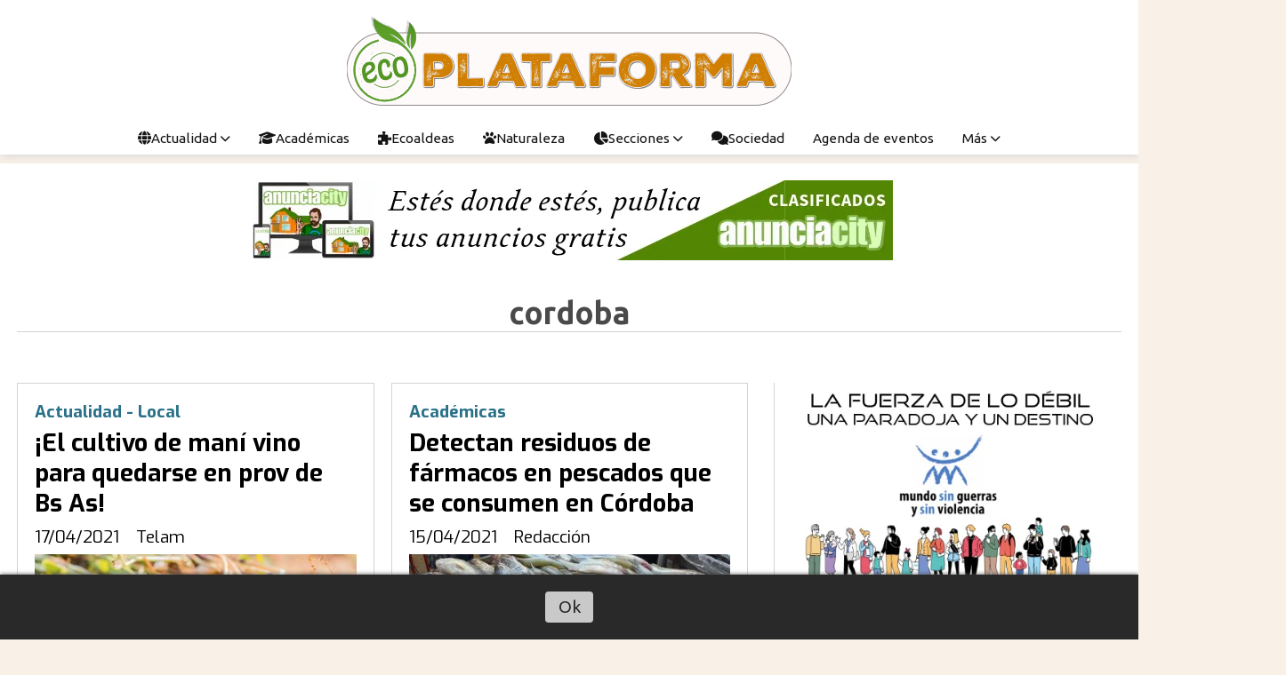

--- FILE ---
content_type: text/html; charset=utf-8
request_url: https://ecoplataforma.com/tema/315/cordoba
body_size: 7655
content:
<!DOCTYPE html><html lang="es"><head><title>cordoba</title><meta name="description" content><meta http-equiv="X-UA-Compatible" content="IE=edge"><meta charset="utf-8"><meta name="viewport" content="width=device-width,minimum-scale=1,initial-scale=1"><link rel="canonical" href="https://ecoplataforma.com/tema/315/cordoba"><meta property="og:site_name" content="Ecoplataforma"><meta property="og:type" content="website"><meta property="og:url" content="https://ecoplataforma.com/tema/315/cordoba"><meta property="og:title" content="cordoba"><meta property="og:description" content><meta property="og:image" content="https://ecoplataforma.com/static/custom/logo-grande.png?t=2025-12-04+07%3A00%3A29.499928"><meta property="og:ttl" content="2419200"><meta name="twitter:card" content="summary"><meta name="twitter:title" content="cordoba"><meta name="twitter:description" content><meta name="twitter:image" content="https://ecoplataforma.com/static/custom/logo-grande.png?t=2025-12-04+07%3A00%3A29.499928"><meta name="robots" content="noindex"><meta name="generator" content="Medios CMS"><link rel="dns-prefetch" href="https://fonts.googleapis.com"><link rel="preconnect" href="https://fonts.googleapis.com" crossorigin><link rel="shortcut icon" href="https://ecoplataforma.com/static/custom/favicon.png?t=2025-12-04+07%3A00%3A29.499928"><link rel="apple-touch-icon" href="https://ecoplataforma.com/static/custom/favicon.png?t=2025-12-04+07%3A00%3A29.499928"><link rel="stylesheet" href="/static/plugins/fontawesome/css/fontawesome.min.css"><link rel="stylesheet" href="/static/plugins/fontawesome/css/brands.min.css"><link rel="stylesheet" href="/static/plugins/fontawesome/css/solid.min.css"><link rel="stylesheet" href="/static/css/t_aludra/wasat.css?v=25.2-beta5" id="estilo-css"><link rel="stylesheet" href="https://fonts.googleapis.com/css?family=Exo:400,700|Ubuntu:400,700&display=swap" crossorigin="anonymous" id="font-url"><style>:root { --font-family-alt: 'Exo', sans-serif; --font-family: 'Ubuntu', sans-serif; } :root {--html-font-size: 19px;--header-bg-color: #ffffff; --header-font-color: #212121; --nav-bg-color: #ffffff; --nav-font-color: #383838; --nav-box-shadow: 0 0 3px  var(--main-font-color); --header-max-width: auto; --header-margin: 0; --header-padding: 0; --header-box-shadow: 1px 1px 10px lightgrey; --header-border-radius: 0; --header-border-top: none; --header-border-right: none; --header-border-bottom: none; --header-border-left: none; --logo-max-width: auto; --logo-margin: 1rem auto; --fixed-header-height: none; --main-bg-color: #ffffff; --main-font-color: #000000; --main-max-width: 1380px; --main-margin: 0.5rem auto; --main-padding: 1rem; --main-box-shadow: none; --main-border-radius: 0; --main-border-top: none; --main-border-right: none; --main-border-bottom: none; --main-border-left: none; --aside-ancho: 420px; --aside-margin: 0rem 0 0 1.5rem; --aside-padding: 0 1.5rem 0 1.5rem; --aside-border-left: solid 1px lightgrey; --aside-border-right: none; --footer-bg-color: transparent; --footer-font-color: #1c1c1c; --footer-max-width: auto; --footer-margin: 0 auto; --footer-padding: 1rem; --footer-box-shadow: 10px 10px 10px 5px; --footer-border-radius: 0; --footer-border-top: solid 1px lightgrey; --footer-border-right: none; --footer-border-bottom: none; --footer-border-left: none; --wrapper-max-width: auto; --wrapper-box-shadow: none; --menu-bg-color: transparent; --menu-text-align: center; --menu-max-width: auto; --menu-margin: 0; --menu-padding: 0; --menu-box-shadow: none; --menu-border-radius: 0; --menu-border-top: none; --menu-border-right: none; --menu-border-bottom: none; --menu-border-left: none; --submenu-bg-color: #ffffff; --submenu-box-shadow: 1px 1px lightgrey; --submenu-padding: 1rem; --submenu-border-radius: 1px; --submenu-item-margin: 0; --menuitem-bg-color: transparent; --menuitem-font-color: #141414; --menuitem-hover-bg-color: transparent; --menuitem-hover-font-color: var(--main-color); --menuitem-font-family: var(--font-family); --menuitem-font-size: 0.8rem; --menuitem-font-weight: none; --menuitem-line-height: 10px; --menuitem-text-transform: none; --menuitem-icon-size: 0.8rem; --menuitem-padding: 12px 16px; --menuitem-margin: 0; --menuitem-border-radius: 0; --menuitem-box-shadow: none; --menuitem-border-bottom: none; --menuitem-hover-border-bottom: none; --post-text-align: Left; --post-margin: 0em 0em 1rem 0em; --post-padding: 1em; --post-box-shadow: none; --post-border-radius: 0; --post-border-top: solid 1px lightgrey; --post-border-right: solid 1px lightgrey; --post-border-bottom: solid 1px lightgrey; --post-border-left: solid 1px lightgrey; --post-bg-color: transparent; --post-categoria-display: initial; --post-autor-display: initial; --post-detalle-display: initial; --post-img-aspect-ratio: 55%; --post-img-border-radius: none; --post-img-box-shadow: none; --post-img-filter: none; --post-img-hover-filter: brightness(110%) drop-shadow(2px 2px 5px rgba(0,0,0,0.5)); --post-grid-min-width: 18rem; --post-grid-column-gap: 1rem; --fullpost-enc-align: left; --fullpost-enc-bg-color: transparent; --fullpost-enc-max-width: auto; --fullpost-enc-margin: 0 0 1rem 0; --fullpost-enc-padding: 2rem; --fullpost-enc-box-shadow: none; --fullpost-enc-border-radius: 0; --fullpost-enc-border-top: none; --fullpost-enc-border-right: none; --fullpost-enc-border-bottom: none; --fullpost-enc-border-left: none; --fullpost-main-bg-color: #ffffff; --fullpost-main-max-width: auto; --fullpost-main-margin: 0rem 0rem 1rem 0rem; --fullpost-main-padding: 0; --fullpost-main-box-shadow: none; --fullpost-main-border-radius: 0; --fullpost-main-border-top: none; --fullpost-main-border-right: none; --fullpost-main-border-bottom: solid 1px lightgrey; --fullpost-main-border-left: none; --cuerpo-padding: 0 0.5rem 0 0.5rem; --cuerpo-border-left: none; --buttons-bg-color: transparent; --buttons-font-color: var(--main-color); --buttons-hover-bg-color: #636363; --buttons-hover-font-color: #f5f5f5; --buttons-font-family: inherit; --buttons-font-size: inherit; --buttons-margin: 0; --buttons-padding: .5em 1em; --buttons-box-shadow: none; --buttons-border-radius: 0; --buttons-border-top: solid 2px grey; --buttons-border-right: solid 2px grey; --buttons-border-bottom: solid 2px grey; --buttons-border-left: solid 2px grey; --inputs-bg-color: transparent; --inputs-font-color: #404040; --inputs-font-family: inherit; --inputs-font-size: inherit; --inputs-padding: .5em 1em; --inputs-box-shadow: none; --inputs-border-radius: 0; --inputs-border-top: solid 2px #bbb; --inputs-border-right: solid 2px #bbb; --inputs-border-bottom: solid 2px #bbb; --inputs-border-left: solid 2px #bbb; --titulobloques-bg-color: transparent; --titulobloques-font-color: var(--main-color); --titulobloques-font-family: var(--font-family-alt); --titulobloques-font-size: 1.2rem; --titulobloques-text-align: center; --titulobloques-max-width: auto; --titulobloques-margin: 0 0 0.5rem 0; --titulobloques-padding: 0.5rem 0 0.5rem 0; --titulobloques-box-shadow: none; --titulobloques-border-radius: 0; --titulobloques-border-top: solid 1px lightgrey; --titulobloques-border-right: solid 1px lightgrey; --titulobloques-border-bottom: solid 1px lightgrey; --titulobloques-border-left: solid 1px lightgrey; --titulopagina-bg-color: transparent; --titulopagina-font-color: #4a4a4a; --titulopagina-font-family: var(--font-family); --titulopagina-font-size: 1.8rem; --titulopagina-text-align: center; --titulopagina-max-width: auto; --titulopagina-margin: 0rem 0 3rem 0; --titulopagina-padding: 0; --titulopagina-box-shadow: none; --titulopagina-border-radius: 0; --titulopagina-border-top: none; --titulopagina-border-right: none; --titulopagina-border-bottom: solid 1px lightgrey; --titulopagina-border-left: none; --main-color: #297189; --bg-color: #f9f1e7; --splash-opacity: 0.4;--splash-pointer-events: initial;--splash-align-items: end;--splash-justify-content: end;} </style><script defer src="https://cdnjs.cloudflare.com/ajax/libs/lazysizes/5.3.2/lazysizes.min.js" integrity="sha512-q583ppKrCRc7N5O0n2nzUiJ+suUv7Et1JGels4bXOaMFQcamPk9HjdUknZuuFjBNs7tsMuadge5k9RzdmO+1GQ==" crossorigin="anonymous" referrerpolicy="no-referrer"></script><script async src="https://www.googletagmanager.com/gtag/js"></script><script>window.dataLayer=window.dataLayer||[];function gtag(){dataLayer.push(arguments);};gtag('js',new Date());gtag('config','G-ETDKF070NV');gtag('config','UA-143338311-3');</script><meta content="fc57a99306f6e998d7a587db02c09e9eb605c436" name="wearecontent-verify-code"><script async data-ad-client="ca-pub-2184691230188200" src="https://pagead2.googlesyndication.com/pagead/js/adsbygoogle.js"></script><script async src="https://www.googletagmanager.com/gtag/js?id=UA-143338311-3"></script><script>window.dataLayer=window.dataLayer||[];function gtag(){dataLayer.push(arguments);}
gtag('js',new Date());gtag('config','UA-143338311-3');</script><meta content="getlinko-verify-MTM0MQ==" name="getlinko-verify-code"></head><body><div id="wrapper" class="wrapper lista tema"><header class="header headerA4"><a class="open-nav"><i class="fa fa-bars"></i></a><div class="header__logo"><a href="/"><img class="only-desktop" src="https://ecoplataforma.com/static/custom/logo.png?t=2025-12-04+07%3A00%3A29.499928" alt="Ecoplataforma"><img class="only-mobile" src="https://ecoplataforma.com/static/custom/logo-movil.png?t=2025-12-04+07%3A00%3A29.499928" alt="Ecoplataforma"></a></div><div class="header__menu "><ul><li class="header__menu__item "><a href="/categoria/14/actualidad" target><i class="fa fa-fw fa-globe"></i> Actualidad <i class="fa fa-chevron-down"></i></a><ul><li><a href="/categoria/28/internacional" target> Internacional </a></li><li><a href="/categoria/27/local" target> Local </a></li></ul></li><li class="header__menu__item "><a href="/categoria/9/academicas" target><i class="fa fa-fw fa-graduation-cap"></i> Académicas </a></li><li class="header__menu__item "><a href="/categoria/20/ecoaldeas" target><i class="fa fa-fw fa-puzzle-piece"></i> Ecoaldeas </a></li><li class="header__menu__item "><a href="/categoria/19/naturaleza" target><i class="fa fa-fw fa-paw"></i> Naturaleza </a></li><li class="header__menu__item "><a href="/categoria/5/secciones" target><i class="fa fa-fw fa-pie-chart"></i> Secciones <i class="fa fa-chevron-down"></i></a><ul><li><a href="/categoria/30/calentamiento-global" target> Calentamiento Global </a></li><li><a href="/categoria/29/contaminacion" target> Contaminación </a></li><li><a href="/categoria/23/eco-construcciones" target> Eco construcciones </a></li><li><a href="/categoria/1/eco-turismo" target> Eco turismo </a></li><li><a href="/categoria/10/energias-renovables" target> Energías renovables </a></li><li><a href="/categoria/22/huertos" target> Huertos </a></li></ul></li><li class="header__menu__item "><a href="/categoria/13/sociedad" target><i class="fa fa-fw fa-comments"></i> Sociedad </a></li><li class="header__menu__item "><a href="/eventos" target> Agenda de eventos </a></li><li class="header__menu__item mas"><a href="javascript:void(0)" target> Más <i class="fa fa-chevron-down"></i></a><ul><li><a href="/categoria/24/vida-natural" target> Vida natural </a></li><li><a href="/categoria/11/productos-y-servicios-eco-frendly" target> Productos y Servicios eco frendly </a></li><li><a href="/categoria/21/vehiculos" target> Vehículos </a></li><li><a href="https://globalred.net/grupos/ecoplataforma/" target="_blank"><i class="fa fa-fw fa-users"></i> COMUNIDAD </a></li><li><a href="/categoria/32/videos" target> Videos </a></li><li><a href="/categoria/31/galerias-de-fotos-y-videos" target> Galerías de fotos y videos </a></li><li><a href="/categoria/35/guia-comercial" target> Guía comercial </a></li><li><a href="/buscar" target><i class="fa fa-fw fa-search"></i> Buscar </a></li></ul></li></ul></div><section class="nav" id="nav"><a class="close-nav"><i class="fa fa-times"></i></a><div class="nav__logo"><a href="/"><img class="only-desktop" src="https://ecoplataforma.com/static/custom/logo.png?t=2025-12-04+07%3A00%3A29.499928" alt="Ecoplataforma"><img class="only-mobile" src="https://ecoplataforma.com/static/custom/logo-movil.png?t=2025-12-04+07%3A00%3A29.499928" alt="Ecoplataforma"></a></div><div class="menu-simple menu0"><div class="menu-simple__item subitems"><a href="/categoria/14/actualidad" target><i class="fa fa-fw fa-globe"></i> Actualidad </a><a href="/categoria/28/internacional" target class="menu-simple__item"> Internacional </a><a href="/categoria/27/local" target class="menu-simple__item"> Local </a></div><div class="menu-simple__item "><a href="/categoria/9/academicas" target><i class="fa fa-fw fa-graduation-cap"></i> Académicas </a></div><div class="menu-simple__item "><a href="/categoria/20/ecoaldeas" target><i class="fa fa-fw fa-puzzle-piece"></i> Ecoaldeas </a></div><div class="menu-simple__item "><a href="/categoria/19/naturaleza" target><i class="fa fa-fw fa-paw"></i> Naturaleza </a></div><div class="menu-simple__item subitems"><a href="/categoria/5/secciones" target><i class="fa fa-fw fa-pie-chart"></i> Secciones </a><a href="/categoria/30/calentamiento-global" target class="menu-simple__item"> Calentamiento Global </a><a href="/categoria/29/contaminacion" target class="menu-simple__item"> Contaminación </a><a href="/categoria/23/eco-construcciones" target class="menu-simple__item"> Eco construcciones </a><a href="/categoria/1/eco-turismo" target class="menu-simple__item"> Eco turismo </a><a href="/categoria/10/energias-renovables" target class="menu-simple__item"> Energías renovables </a><a href="/categoria/22/huertos" target class="menu-simple__item"> Huertos </a></div><div class="menu-simple__item "><a href="/categoria/13/sociedad" target><i class="fa fa-fw fa-comments"></i> Sociedad </a></div><div class="menu-simple__item "><a href="/eventos" target> Agenda de eventos </a></div><div class="menu-simple__item subitems"><a href="javascript:void(0)" target> Más </a><a href="/categoria/24/vida-natural" target class="menu-simple__item"> Vida natural </a><a href="/categoria/11/productos-y-servicios-eco-frendly" target class="menu-simple__item"> Productos y Servicios eco frendly </a><a href="/categoria/21/vehiculos" target class="menu-simple__item"> Vehículos </a><a href="https://globalred.net/grupos/ecoplataforma/" target="_blank" class="menu-simple__item"><i class="fa fa-fw fa-users"></i> COMUNIDAD </a><a href="/categoria/32/videos" target class="menu-simple__item"> Videos </a><a href="/categoria/31/galerias-de-fotos-y-videos" target class="menu-simple__item"> Galerías de fotos y videos </a><a href="/categoria/35/guia-comercial" target class="menu-simple__item"> Guía comercial </a><a href="/buscar" target class="menu-simple__item"><i class="fa fa-fw fa-search"></i> Buscar </a></div></div><div class="social-buttons"><a class="social-buttons__item facebook" href="https://www.facebook.com/EcoPlataformaEtica/" target="_blank"><i class="fa fa-brands fa-facebook"></i></a><a class="social-buttons__item twitter" href="https://twitter.com/eco_plataforma" target="_blank"><i class="fa fa-brands fa-x-twitter"></i></a><a class="social-buttons__item instagram" href="https://www.instagram.com/ecoplataforma/" target="_blank"><i class="fa fa-brands fa-instagram"></i></a></div><div class="menu-simple menu1"><div class="menu-simple__item "><a href="/contacto" target> Contacto </a></div><div class="menu-simple__item "><a href="/historial" target> Historial de noticias </a></div><div class="menu-simple__item "><a href="/default/contenido/1375/fuentes-rss" target> Fuentes RSS </a></div><div class="menu-simple__item "><a href="/contenido/328/politica-de-cookies" target> Política de cookies </a></div><div class="menu-simple__item "><a href="/contenido/50/aviso-legal-y-politica-de-privacidad" target> Política de privacidad </a></div><div class="menu-simple__item "><a href="/contenido/1680/aviso-legal" target> Aviso legal </a></div><div class="menu-simple__item "><a href="/contenido/154/publicidad" target> Publicidad </a></div><div class="menu-simple__item "><a href="/ecoforma/a_default/user/login?_next=%2Fa_default%2Findex" target><i class="fa fa-fw fa-sign-in"></i> Ingresar </a></div></div><div class="datos-contacto"><div class="telefono"><i class="fa fa-phone"></i><span>+34615459090</span></div><div class="direccion"><i class="fa fa-map-marker"></i><span>Málaga - España / Mar del Plata - Argentina</span></div><div class="email"><i class="fa fa-envelope"></i><span><a href="/cdn-cgi/l/email-protection#d6beb9bab796b3b5b9a6bab7a2b7b0b9a4bbb7f8b5b9bb"><span class="__cf_email__" data-cfemail="553d3a39341530363a2539342134333a2738347b363a38">[email&#160;protected]</span></a></span></div></div></section></header><main class="main main1"><section class="principal"><div id="publi-93" data-nombre="acity cat" class="publi publi-imagen not-desktop L1"><img class="img-responsive lazyload puntero" width="400" height="280" data-url="https://anunciacity.com/" data-publicidad="93" data-nombre="acity cat" style="margin:0 auto" src="data:," data-src="/download/publicidades.imagxs.b5290170136423fc.aW1hZ3hzLndlYnA=.webp"></div><div id="publi-93" data-nombre="acity cat" class="publi publi-imagen not-movil L1"><img class="img-responsive lazyload puntero" width="728" height="90" data-url="https://anunciacity.com/" data-publicidad="93" data-nombre="acity cat" style="margin:0 auto" src="data:," data-src="/download/publicidades.imagen.846264fcf5bdfae0.aW1hZ2VuLndlYnA=.webp"></div><h1 class="titulo-pagina">cordoba</h1></section><section class="extra1"><div id="lista-contenido"><div class="lista-contenido"><article class="post post__noticia post2"><a class="post__imagen autoratio" href="/contenido/1102/el-cultivo-de-mani-vino-para-quedarse-en-prov-de-bs-as"><img alt="cultivo_de_mani" class="img-responsive lazyload" data-sizes="auto" data-src="/download/multimedia.normal.a8d6c236f7a0870a.63756c7469766f5f64655f6d616e695f6e6f726d616c2e6a7067.jpg" data-srcset="/download/multimedia.normal.a8d6c236f7a0870a.63756c7469766f5f64655f6d616e695f6e6f726d616c2e6a7067.jpg 1004w, /download/multimedia.miniatura.aa49b3b4356f79bf.63756c7469766f5f64655f6d616e695f6d696e6961747572612e6a7067.jpg 400w" height="565" src="data:," width="1004"></a><div class="post__datos"><h2 class="post__titulo"><a href="/contenido/1102/el-cultivo-de-mani-vino-para-quedarse-en-prov-de-bs-as">¡El cultivo de maní vino para quedarse en prov de Bs As!</a></h2><div class="post__autor"><span class="autor__nombre">Telam</span></div><a href="https://ecoplataforma.com/categoria/27/local" class="post__categoria">Actualidad - Local</a><span class="post__fecha"><span class="fecha"><span class="fecha">17/04/2021</span></span></span></div><p class="post__detalle">La legumbre se expandió desde la zona centro del país y alcanza cada vez mayores áreas y rendimiento, haciéndose fuerte en territorio bonaerense. Pero se requiere una reglamentación para proteger la tierra y que tenga continuidad. ¿Que piensan los especialistas?</p></article><article class="post post__noticia post2"><a class="post__imagen autoratio" href="/contenido/1083/detectan-residuos-de-farmacos-en-pescados-que-se-consumen-en-cordoba"><img alt="resisuos_de_farmacos" class="img-responsive lazyload" data-sizes="auto" data-src="/download/multimedia.normal.97f445118c1cd563.7265736973756f735f64655f6661726d61636f735f6e6f726d616c2e6a7067.jpg" data-srcset="/download/multimedia.normal.97f445118c1cd563.7265736973756f735f64655f6661726d61636f735f6e6f726d616c2e6a7067.jpg 700w, /download/multimedia.miniatura.ab1ea47f95493ab6.7265736973756f735f64655f6661726d61636f735f6d696e6961747572612e6a7067.jpg 400w" height="412" src="data:," width="700"></a><div class="post__datos"><h2 class="post__titulo"><a href="/contenido/1083/detectan-residuos-de-farmacos-en-pescados-que-se-consumen-en-cordoba">Detectan residuos de fármacos en pescados que se consumen en Córdoba</a></h2><div class="post__autor"><span class="autor__nombre">Redacción</span></div><a href="https://ecoplataforma.com/categoria/9/academicas" class="post__categoria">Académicas</a><span class="post__fecha"><span class="fecha"><span class="fecha">15/04/2021</span></span></span></div><p class="post__detalle">Una investigación realizada por la Universidad Nacional de Córdoba (UNC) y el Consejo Nacional de Investigaciones Científicas y Técnicas (Conicet) detectó la presencia de 42 fármacos en peces para consumo humano que se venden en pescaderías y supermercados de la ciudad de Córdoba, y advirtieron que esas sustancias podrían significar riesgos para la salud pública.</p></article><article class="post post__noticia post2"><a class="post__imagen autoratio" href="/contenido/1014/impulsan-la-creacion-del-parque-nacional-ansenuza-en-mar-chiquita"><img alt="laguna" class="img-responsive lazyload" data-src="/download/multimedia.miniatura.b7900a99709e041f.6c6167756e615f6d696e6961747572612e6a7067.jpg" height="420" src="data:," width="600"></a><div class="post__datos"><h2 class="post__titulo"><a href="/contenido/1014/impulsan-la-creacion-del-parque-nacional-ansenuza-en-mar-chiquita">Impulsan la creación del parque nacional Ansenuza en Mar Chiquita</a></h2><div class="post__autor"><span class="autor__nombre">Redacción</span></div><a href="https://ecoplataforma.com/categoria/19/naturaleza" class="post__categoria">Naturaleza</a><span class="post__fecha"><span class="fecha"><span class="fecha">31/03/2021</span></span></span></div><p class="post__detalle">La provincia de Córdoba junto con organizaciones naturalistas y la Administración de Parques Nacionales impulsan la creación del Parque Nacional Ansenuza, localizado en la laguna de Mar Chiquita, en el noreste de la provincia, que podría transformarse en el área protegida más grande del país con casi un millón de hectáreas.</p></article><article class="post post__noticia post2"><a class="post__imagen autoratio" href="/contenido/392/cordoba-apuesta-por-la-sustentabilidad"><img alt="0208b5ce7b73476d92b293ab0e5341ca" class="img-responsive lazyload" data-src="/download/multimedia.miniatura.ba6c893578eee972.30323038623563653762373334373664393262323933616230653533343163615f6d696e6961747572612e6a7067.jpg" height="400" src="data:," width="500"></a><div class="post__datos"><h2 class="post__titulo"><a href="/contenido/392/cordoba-apuesta-por-la-sustentabilidad">Córdoba apuesta por la sustentabilidad</a></h2><div class="post__autor"><span class="autor__nombre">Redacción </span></div><a href="https://ecoplataforma.com/categoria/27/local" class="post__categoria">Actualidad - Local</a><span class="post__fecha"><span class="fecha"><span class="fecha">31/01/2021</span></span></span></div><p class="post__detalle">La provincia anunció un programa en el marco del Día Mundial por la Acción frente al Cambio Climático.</p></article><article class="post post__noticia post2"><a class="post__imagen autoratio" href="/contenido/379/un-sismo-de-43-alerto-a-cordoba"><img alt="sismo" class="img-responsive lazyload" data-sizes="auto" data-src="/download/multimedia.normal.b86f5e3c03922e69.7369736d6f5f6e6f726d616c2e6a7067.jpg" data-srcset="/download/multimedia.normal.b86f5e3c03922e69.7369736d6f5f6e6f726d616c2e6a7067.jpg 1004w, /download/multimedia.miniatura.979e0c2ab7e1b6bd.7369736d6f5f6d696e6961747572612e6a7067.jpg 400w" height="565" src="data:," width="1004"></a><div class="post__datos"><h2 class="post__titulo"><a href="/contenido/379/un-sismo-de-43-alerto-a-cordoba">Un sismo de 4.3 alerto a Cordoba</a></h2><div class="post__autor"><span class="autor__nombre">Telam</span></div><a href="https://ecoplataforma.com/categoria/27/local" class="post__categoria">Actualidad - Local</a><span class="post__fecha"><span class="fecha"><span class="fecha">29/01/2021</span></span></span></div><p class="post__detalle">Tuvo como epicentro las cercanías de Tanti, en el valle de Punilla. Ocurrió a las 6.43 y fue percibido por pobladores de la zona y los edificios más altos de la capital.</p></article></div><ul class="widget-pagination pagination"></ul></div></section><section class="extra2"></section><section class="aside"><div id="publi-53" data-nombre="humanistas C" class="publi publi-imagen not-desktop L4"><img class="img-responsive lazyload puntero" width="400" height="280" data-url="https://pazynoviolencia.net/admin" data-publicidad="53" data-nombre="humanistas C" style="margin:0 auto" src="data:," data-src="/download/publicidades.imagxs.8929f3de10e2812d.aW1hZ3hzLndlYnA=.webp"></div><div id="publi-53" data-nombre="humanistas C" class="publi publi-imagen not-movil L4"><img class="img-responsive lazyload puntero" width="400" height="280" data-url="https://pazynoviolencia.net/admin" data-publicidad="53" data-nombre="humanistas C" style="margin:0 auto" src="data:," data-src="/download/publicidades.imagen.8750ced9e933734a.aW1hZ2VuLndlYnA=.webp"></div><div class="bloque-html"><div class="codigo-html"><p class="embed-responsive embed-responsive-16by9" contenteditable="false"><iframe allowfullscreen="allowfullscreen" class="embed-responsive-item" height="300" loading="lazy" src="https://www.youtube.com/embed/rBMUOi2cen8" width="500"></iframe></p></div></div><section class="bloque lo-mas-visto"><div class="bloque__titulo ">Lo más visto</div><div class="bloque__lista"><article class="post post__noticia post2"><a class="post__imagen autoratio" href="/contenido/1953/hoja-de-ruta-para-dejar-atras-los-combustibles-fosiles"><img alt="A1-1412177478-1" class="img-responsive lazyload" data-sizes="auto" data-src="/download/multimedia.normal.9e4aa475f0c026a7.bm9ybWFsLndlYnA%3D.webp" data-srcset="/download/multimedia.normal.9e4aa475f0c026a7.bm9ybWFsLndlYnA%3D.webp 900w, /download/multimedia.miniatura.a325ad162eb5889b.bWluaWF0dXJhLndlYnA%3D.webp 400w" height="506" src="data:," width="900"></a><div class="post__datos"><h2 class="post__titulo"><a href="/contenido/1953/hoja-de-ruta-para-dejar-atras-los-combustibles-fosiles">Hoja de ruta para dejar atrás los combustibles fósiles</a></h2><div class="post__autor"><span class="autor__nombre">Redacción</span></div><a href="https://ecoplataforma.com/categoria/28/internacional" class="post__categoria">Actualidad - Internacional</a><span class="post__fecha"><span class="fecha"><span class="fecha">19/11/2025</span></span></span></div><p class="post__detalle"></p></article><article class="post post__noticia post2"><a class="post__imagen autoratio" href="/contenido/1954/la-cop30-y-el-debate-sobre-los-combustibles-fosiles"><img alt="A1-1412177548-1" class="img-responsive lazyload" data-sizes="auto" data-src="/download/multimedia.normal.83e968b15d80d6ed.bm9ybWFsLndlYnA%3D.webp" data-srcset="/download/multimedia.normal.83e968b15d80d6ed.bm9ybWFsLndlYnA%3D.webp 799w, /download/multimedia.miniatura.8a6b9a96fc0c8069.bWluaWF0dXJhLndlYnA%3D.webp 400w" height="533" src="data:," width="799"></a><div class="post__datos"><h2 class="post__titulo"><a href="/contenido/1954/la-cop30-y-el-debate-sobre-los-combustibles-fosiles">La COP30 y el debate sobre los combustibles fósiles</a></h2><div class="post__autor"><span class="autor__nombre">Redacción</span></div><a href="https://ecoplataforma.com/categoria/28/internacional" class="post__categoria">Actualidad - Internacional</a><span class="post__fecha"><span class="fecha"><span class="fecha">19/11/2025</span></span></span></div><p class="post__detalle"></p></article><article class="post post__noticia post2"><a class="post__imagen autoratio" href="/contenido/1955/ecologistas-critican-el-borrador-por-dejar-fuera-la-eliminacion-de-combustibles-"><img alt="A1-1412179383-1" class="img-responsive lazyload" data-sizes="auto" data-src="/download/multimedia.normal.b7bc44b979928940.bm9ybWFsLndlYnA%3D.webp" data-srcset="/download/multimedia.normal.b7bc44b979928940.bm9ybWFsLndlYnA%3D.webp 799w, /download/multimedia.miniatura.a088453395a4ab63.bWluaWF0dXJhLndlYnA%3D.webp 400w" height="533" src="data:," width="799"></a><div class="post__datos"><h2 class="post__titulo"><a href="/contenido/1955/ecologistas-critican-el-borrador-por-dejar-fuera-la-eliminacion-de-combustibles-">Ecologistas critican el borrador por dejar fuera la eliminación de combustibles fósiles</a></h2><div class="post__autor"><span class="autor__nombre">Redacción</span></div><a href="https://ecoplataforma.com/categoria/28/internacional" class="post__categoria">Actualidad - Internacional</a><span class="post__fecha"><span class="fecha"><span class="fecha">22/11/2025</span></span></span></div><p class="post__detalle">Ecologistas tachan de “patada para delante” el borrador de acuerdo por excluir los combustibles fósiles</p></article><article class="post post__noticia post2"><a class="post__imagen autoratio" href="/contenido/1960/la-cop30-no-logra-superar-la-linea-roja-de-los-combustibles-fosiles"><img alt="A1-1412168394-1" class="img-responsive lazyload" data-sizes="auto" data-src="/download/multimedia.normal.bd7517532a7f62fe.bm9ybWFsLndlYnA%3D.webp" data-srcset="/download/multimedia.normal.bd7517532a7f62fe.bm9ybWFsLndlYnA%3D.webp 799w, /download/multimedia.miniatura.ba29a4914387776e.bWluaWF0dXJhLndlYnA%3D.webp 400w" height="533" src="data:," width="799"></a><div class="post__datos"><h2 class="post__titulo"><a href="/contenido/1960/la-cop30-no-logra-superar-la-linea-roja-de-los-combustibles-fosiles">La COP30 no logra superar la “línea roja” de los combustibles fósiles</a></h2><div class="post__autor"><span class="autor__nombre">Redacción</span></div><a href="https://ecoplataforma.com/categoria/28/internacional" class="post__categoria">Actualidad - Internacional</a><span class="post__fecha"><span class="fecha"><span class="fecha">28/11/2025</span></span></span></div><p class="post__detalle"></p></article><article class="post post__noticia post2"><a class="post__imagen autoratio" href="/contenido/1961/las-anacondas-son-gigantes-desde-hace-124-millones-de-anos"><img alt="A1-1412186455-1" class="img-responsive lazyload" data-sizes="auto" data-src="/download/multimedia.normal.8fea657528bd6e52.bm9ybWFsLndlYnA%3D.webp" data-srcset="/download/multimedia.normal.8fea657528bd6e52.bm9ybWFsLndlYnA%3D.webp 700w, /download/multimedia.miniatura.ba5ac2dbc61319a5.bWluaWF0dXJhLndlYnA%3D.webp 400w" height="394" src="data:," width="700"></a><div class="post__datos"><h2 class="post__titulo"><a href="/contenido/1961/las-anacondas-son-gigantes-desde-hace-124-millones-de-anos">Las anacondas son gigantes desde hace 12,4 millones de años</a></h2><div class="post__autor"><span class="autor__nombre">Redacción</span></div><a href="https://ecoplataforma.com/categoria/19/naturaleza" class="post__categoria">Naturaleza</a><span class="post__fecha"><span class="fecha"><span class="fecha">03/12/2025</span></span></span></div><p class="post__detalle">Según un estudio</p></article></div></section><div id="publi-19" data-nombre="AcityES2" class="publi publi-imagen not-desktop L5"><img class="img-responsive lazyload puntero" width="400" height="280" data-url="https://anunciacity.com/publicar-anuncio-gratis/" data-publicidad="19" data-nombre="AcityES2" style="margin:0 auto" src="data:," data-src="/download/publicidades.imagxs.b9cb95498d29633c.aW1hZ3hzLndlYnA=.webp"></div><div id="publi-19" data-nombre="AcityES2" class="publi publi-imagen not-movil L5"><img class="img-responsive lazyload puntero" width="400" height="280" data-url="https://anunciacity.com/publicar-anuncio-gratis/" data-publicidad="19" data-nombre="AcityES2" style="margin:0 auto" src="data:," data-src="/download/publicidades.imagen.82ba4c65478bb277.aW1hZ2VuLndlYnA=.webp"></div></section></main><footer class="footer "><div id="publi-33" data-nombre="anunciacity eco" class="publi publi-imagen not-desktop P"><img class="img-responsive lazyload puntero" width="400" height="280" data-url="https://anunciacity.com/" data-publicidad="33" data-nombre="anunciacity eco" style="margin:0 auto" src="data:," data-src="/download/publicidades.imagxs.8afcb616617665a7.aW1hZ3hzLndlYnA=.webp"></div><div id="publi-33" data-nombre="anunciacity eco" class="publi publi-imagen not-movil P"><img class="img-responsive lazyload puntero" width="728" height="90" data-url="https://anunciacity.com/" data-publicidad="33" data-nombre="anunciacity eco" style="margin:0 auto" src="data:," data-src="/download/publicidades.imagen.a0ecb9f07147eb1b.aW1hZ2VuLndlYnA=.webp"></div><div class="menu-simple "><div class="menu-simple__item "><a href="/contacto" target> Contacto </a></div><div class="menu-simple__item "><a href="/historial" target> Historial de noticias </a></div><div class="menu-simple__item "><a href="/default/contenido/1375/fuentes-rss" target> Fuentes RSS </a></div><div class="menu-simple__item "><a href="/contenido/328/politica-de-cookies" target> Política de cookies </a></div><div class="menu-simple__item "><a href="/contenido/50/aviso-legal-y-politica-de-privacidad" target> Política de privacidad </a></div><div class="menu-simple__item "><a href="/contenido/1680/aviso-legal" target> Aviso legal </a></div><div class="menu-simple__item "><a href="/contenido/154/publicidad" target> Publicidad </a></div><div class="menu-simple__item "><a href="/ecoforma/a_default/user/login?_next=%2Fa_default%2Findex" target><i class="fa fa-fw fa-sign-in"></i> Ingresar </a></div></div><div class="social-buttons"><a class="social-buttons__item facebook" href="https://www.facebook.com/EcoPlataformaEtica/" target="_blank"><i class="fa fa-brands fa-facebook"></i></a><a class="social-buttons__item twitter" href="https://twitter.com/eco_plataforma" target="_blank"><i class="fa fa-brands fa-x-twitter"></i></a><a class="social-buttons__item instagram" href="https://www.instagram.com/ecoplataforma/" target="_blank"><i class="fa fa-brands fa-instagram"></i></a></div><div class="datos-contacto"><div class="telefono"><i class="fa fa-phone"></i><span>+34615459090</span></div><div class="direccion"><i class="fa fa-map-marker"></i><span>Málaga - España / Mar del Plata - Argentina</span></div><div class="email"><i class="fa fa-envelope"></i><span><a href="/cdn-cgi/l/email-protection#87efe8ebe6c7e2e4e8f7ebe6f3e6e1e8f5eae6a9e4e8ea"><span class="__cf_email__" data-cfemail="cba3a4a7aa8baea8a4bba7aabfaaada4b9a6aae5a8a4a6">[email&#160;protected]</span></a></span></div></div><div class="poweredby"><a href="https://medios.io/?utm_source=ecoplataforma.com&utm_medium=website&utm_campaign=logo-footer&ref=hx65" target="_blank" rel="nofollow"><img loading="lazy" src="/static/img/creado-con-medios.png?v=25.2-beta5" alt="Sitio web creado con Medios CMS" style="height:24px"></a></div></footer></div><script data-cfasync="false" src="/cdn-cgi/scripts/5c5dd728/cloudflare-static/email-decode.min.js"></script><script src="https://www.google.com/recaptcha/enterprise.js" async defer></script><script>let config={template:"aludra",gaMedios:"G-ETDKF070NV",lang:"es",googleAnalyticsId:"UA-143338311-3",recaptchaPublicKey:"6Ld7LPwrAAAAAG-0ZA5enjV7uzQwjJPVHgBn7ojV",planFree:false,preroll:null,copyProtection:null,comentarios:null,newsletter:null,photoswipe:null,splash:null,twitear:null,scrollInfinito:null,cookieConsent:null,encuestas:null,blockadblock:null,escucharArticulos:null,};config.copyProtection={mensaje:""};config.comentarios={sistema:"facebook",disqusShortname:""};config.eventos=true;config.splash={frecuencia:3600,showDelay:2,closeDelay:10};config.twitear={extra:'\ncontenido de ecoplataforma.com',via:'ecoplataforma',};config.cookieConsent={mensaje:""};config.encuestas={};config.listaContenido={etiqueta:315,};window.MediosConfig=config;</script><script defer src="/static/js/app.min.js?v=25.2-beta5"></script><div id="fb-root"></div><script async defer crossorigin="anonymous" src="https://connect.facebook.net/es_LA/sdk.js#xfbml=1&version=v13.0&autoLogAppEvents=1&appId="></script><script defer src="https://static.cloudflareinsights.com/beacon.min.js/vcd15cbe7772f49c399c6a5babf22c1241717689176015" integrity="sha512-ZpsOmlRQV6y907TI0dKBHq9Md29nnaEIPlkf84rnaERnq6zvWvPUqr2ft8M1aS28oN72PdrCzSjY4U6VaAw1EQ==" data-cf-beacon='{"version":"2024.11.0","token":"2836ce43c49748e9b1eab3de4d41a46a","r":1,"server_timing":{"name":{"cfCacheStatus":true,"cfEdge":true,"cfExtPri":true,"cfL4":true,"cfOrigin":true,"cfSpeedBrain":true},"location_startswith":null}}' crossorigin="anonymous"></script>
</body></html>

--- FILE ---
content_type: text/html; charset=utf-8
request_url: https://www.google.com/recaptcha/api2/aframe
body_size: -84
content:
<!DOCTYPE HTML><html><head><meta http-equiv="content-type" content="text/html; charset=UTF-8"></head><body><script nonce="zOYFGqi1HXW0eQfoH1nxsA">/** Anti-fraud and anti-abuse applications only. See google.com/recaptcha */ try{var clients={'sodar':'https://pagead2.googlesyndication.com/pagead/sodar?'};window.addEventListener("message",function(a){try{if(a.source===window.parent){var b=JSON.parse(a.data);var c=clients[b['id']];if(c){var d=document.createElement('img');d.src=c+b['params']+'&rc='+(localStorage.getItem("rc::a")?sessionStorage.getItem("rc::b"):"");window.document.body.appendChild(d);sessionStorage.setItem("rc::e",parseInt(sessionStorage.getItem("rc::e")||0)+1);localStorage.setItem("rc::h",'1764897736920');}}}catch(b){}});window.parent.postMessage("_grecaptcha_ready", "*");}catch(b){}</script></body></html>